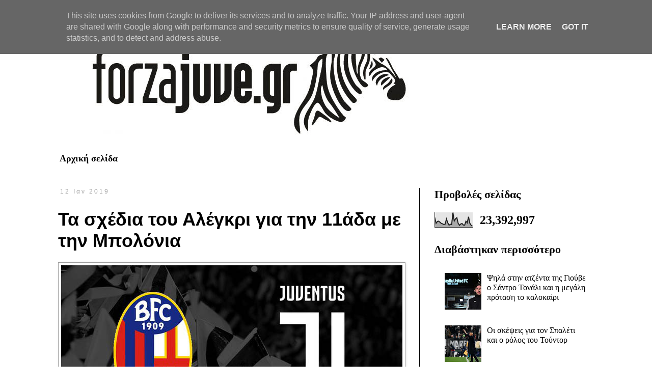

--- FILE ---
content_type: text/html; charset=UTF-8
request_url: http://www.forzajuve.gr/2019/01/juventus-nea_87.html
body_size: 16659
content:
<!DOCTYPE html>
<html class='v2' dir='ltr' lang='el'>
<head>
<link href='https://www.blogger.com/static/v1/widgets/335934321-css_bundle_v2.css' rel='stylesheet' type='text/css'/>
<meta content='width=1100' name='viewport'/>
<meta content='text/html; charset=UTF-8' http-equiv='Content-Type'/>
<meta content='blogger' name='generator'/>
<link href='http://www.forzajuve.gr/favicon.ico' rel='icon' type='image/x-icon'/>
<link href='http://www.forzajuve.gr/2019/01/juventus-nea_87.html' rel='canonical'/>
<link rel="alternate" type="application/atom+xml" title="Forzajuve.gr - Atom" href="http://www.forzajuve.gr/feeds/posts/default" />
<link rel="alternate" type="application/rss+xml" title="Forzajuve.gr - RSS" href="http://www.forzajuve.gr/feeds/posts/default?alt=rss" />
<link rel="service.post" type="application/atom+xml" title="Forzajuve.gr - Atom" href="https://www.blogger.com/feeds/1494789138494259918/posts/default" />

<link rel="alternate" type="application/atom+xml" title="Forzajuve.gr - Atom" href="http://www.forzajuve.gr/feeds/83476480732750184/comments/default" />
<!--Can't find substitution for tag [blog.ieCssRetrofitLinks]-->
<link href='https://blogger.googleusercontent.com/img/b/R29vZ2xl/AVvXsEgGaF8oCFNoiUnXH1EtcN3eHVICXEdgLiE7NfiE_Y3VrZIRvvQVrCGR1T4Lz2GKVVaexfTUGMHhfp0ePNXTBYFyvgBLiTQX1HVIeF4QH8JGiy1O_9L5Nai4TFGz8HRzCWMU_z1mKq-nyV4/s1600/019602974843.jpg' rel='image_src'/>
<meta content='http://www.forzajuve.gr/2019/01/juventus-nea_87.html' property='og:url'/>
<meta content='Τα σχέδια του Αλέγκρι για την 11άδα με την Μπολόνια' property='og:title'/>
<meta content='    Με τον Μόιζε Κιν για πρώτη φορά βασικό, αναμένεται να παραταχθεί απόψε στη Μπολόνια η Γιουβέντους.  ' property='og:description'/>
<meta content='https://blogger.googleusercontent.com/img/b/R29vZ2xl/AVvXsEgGaF8oCFNoiUnXH1EtcN3eHVICXEdgLiE7NfiE_Y3VrZIRvvQVrCGR1T4Lz2GKVVaexfTUGMHhfp0ePNXTBYFyvgBLiTQX1HVIeF4QH8JGiy1O_9L5Nai4TFGz8HRzCWMU_z1mKq-nyV4/w1200-h630-p-k-no-nu/019602974843.jpg' property='og:image'/>
<title>Forzajuve.gr: Τα σχέδια του Αλέγκρι για την 11άδα με την Μπολόνια</title>
<style id='page-skin-1' type='text/css'><!--
/*
-----------------------------------------------
Blogger Template Style
Name:     Simple
Designer: Blogger
URL:      www.blogger.com
----------------------------------------------- */
/* Content
----------------------------------------------- */
body {
font: normal normal 16px Georgia, Utopia, 'Palatino Linotype', Palatino, serif;
color: #000000;
background: #ffffff none repeat scroll top left;
padding: 0 0 0 0;
}
html body .region-inner {
min-width: 0;
max-width: 100%;
width: auto;
}
h2 {
font-size: 22px;
}
a:link {
text-decoration:none;
color: #000000;
}
a:visited {
text-decoration:none;
color: #000000;
}
a:hover {
text-decoration:underline;
color: #F57C00;
}
.body-fauxcolumn-outer .fauxcolumn-inner {
background: transparent none repeat scroll top left;
_background-image: none;
}
.body-fauxcolumn-outer .cap-top {
position: absolute;
z-index: 1;
height: 400px;
width: 100%;
}
.body-fauxcolumn-outer .cap-top .cap-left {
width: 100%;
background: transparent none repeat-x scroll top left;
_background-image: none;
}
.content-outer {
-moz-box-shadow: 0 0 0 rgba(0, 0, 0, .15);
-webkit-box-shadow: 0 0 0 rgba(0, 0, 0, .15);
-goog-ms-box-shadow: 0 0 0 #333333;
box-shadow: 0 0 0 rgba(0, 0, 0, .15);
margin-bottom: 1px;
}
.content-inner {
padding: 10px 40px;
}
.content-inner {
background-color: #ffffff;
}
/* Header
----------------------------------------------- */
.header-outer {
background: transparent none repeat-x scroll 0 -400px;
_background-image: none;
}
.Header h1 {
font: normal normal 60px Georgia, Utopia, 'Palatino Linotype', Palatino, serif;
color: #000000;
text-shadow: 0 0 0 rgba(0, 0, 0, .2);
}
.Header h1 a {
color: #000000;
}
.Header .description {
font-size: 18px;
color: #000000;
}
.header-inner .Header .titlewrapper {
padding: 22px 0;
}
.header-inner .Header .descriptionwrapper {
padding: 0 0;
}
/* Tabs
----------------------------------------------- */
.tabs-inner .section:first-child {
border-top: 0 solid #ffffff;
}
.tabs-inner .section:first-child ul {
margin-top: -1px;
border-top: 1px solid #ffffff;
border-left: 1px solid #ffffff;
border-right: 1px solid #ffffff;
}
.tabs-inner .widget ul {
background: #FFFFFF none repeat-x scroll 0 -800px;
_background-image: none;
border-bottom: 1px solid #ffffff;
margin-top: 0;
margin-left: -30px;
margin-right: -30px;
}
.tabs-inner .widget li a {
display: inline-block;
padding: .6em 1em;
font: normal bold 18px Georgia, Utopia, 'Palatino Linotype', Palatino, serif;
color: #000000;
border-left: 1px solid #ffffff;
border-right: 1px solid #ffffff;
}
.tabs-inner .widget li:first-child a {
border-left: none;
}
.tabs-inner .widget li.selected a, .tabs-inner .widget li a:hover {
color: #ffffff;
background-color: #000000;
text-decoration: none;
}
/* Columns
----------------------------------------------- */
.main-outer {
border-top: 0 solid #000000;
}
.fauxcolumn-left-outer .fauxcolumn-inner {
border-right: 1px solid #000000;
}
.fauxcolumn-right-outer .fauxcolumn-inner {
border-left: 1px solid #000000;
}
/* Headings
----------------------------------------------- */
div.widget > h2,
div.widget h2.title {
margin: 0 0 1em 0;
font: normal bold 22px Georgia, Utopia, 'Palatino Linotype', Palatino, serif;
color: #000000;
}
/* Widgets
----------------------------------------------- */
.widget .zippy {
color: #444444;
text-shadow: 2px 2px 1px rgba(0, 0, 0, .1);
}
.widget .popular-posts ul {
list-style: none;
}
/* Posts
----------------------------------------------- */
h2.date-header {
font: normal normal 12px Arial, Tahoma, Helvetica, FreeSans, sans-serif;
}
.date-header span {
background-color: transparent;
color: #9E9E9E;
padding: 0.4em;
letter-spacing: 3px;
margin: inherit;
}
.main-inner {
padding-top: 35px;
padding-bottom: 65px;
}
.main-inner .column-center-inner {
padding: 0 0;
}
.main-inner .column-center-inner .section {
margin: 0 1em;
}
.post {
margin: 0 0 45px 0;
}
h3.post-title, .comments h4 {
font: normal bold 36px 'Trebuchet MS',Trebuchet,Verdana,sans-serif;
margin: .75em 0 0;
}
.post-body {
font-size: 110%;
line-height: 1.4;
position: relative;
}
.post-body img, .post-body .tr-caption-container, .Profile img, .Image img,
.BlogList .item-thumbnail img {
padding: 2px;
background: #FFFFFF;
border: 1px solid #9E9E9E;
-moz-box-shadow: 1px 1px 5px rgba(0, 0, 0, .1);
-webkit-box-shadow: 1px 1px 5px rgba(0, 0, 0, .1);
box-shadow: 1px 1px 5px rgba(0, 0, 0, .1);
}
.post-body img, .post-body .tr-caption-container {
padding: 5px;
}
.post-body .tr-caption-container {
color: #444444;
}
.post-body .tr-caption-container img {
padding: 0;
background: transparent;
border: none;
-moz-box-shadow: 0 0 0 rgba(0, 0, 0, .1);
-webkit-box-shadow: 0 0 0 rgba(0, 0, 0, .1);
box-shadow: 0 0 0 rgba(0, 0, 0, .1);
}
.post-header {
margin: 0 0 1.5em;
line-height: 1.6;
font-size: 90%;
}
.post-footer {
margin: 20px -2px 0;
padding: 5px 10px;
color: #9E9E9E;
background-color: transparent;
border-bottom: 1px solid #444444;
line-height: 1.6;
font-size: 90%;
}
#comments .comment-author {
padding-top: 1.5em;
border-top: 1px solid #000000;
background-position: 0 1.5em;
}
#comments .comment-author:first-child {
padding-top: 0;
border-top: none;
}
.avatar-image-container {
margin: .2em 0 0;
}
#comments .avatar-image-container img {
border: 1px solid #9E9E9E;
}
/* Comments
----------------------------------------------- */
.comments .comments-content .icon.blog-author {
background-repeat: no-repeat;
background-image: url([data-uri]);
}
.comments .comments-content .loadmore a {
border-top: 1px solid #444444;
border-bottom: 1px solid #444444;
}
.comments .comment-thread.inline-thread {
background-color: transparent;
}
.comments .continue {
border-top: 2px solid #444444;
}
/* Accents
---------------------------------------------- */
.section-columns td.columns-cell {
border-left: 1px solid #000000;
}
.blog-pager {
background: transparent url(https://resources.blogblog.com/blogblog/data/1kt/simple/paging_dot.png) repeat-x scroll top center;
}
.blog-pager-older-link, .home-link,
.blog-pager-newer-link {
background-color: #ffffff;
padding: 5px;
}
.footer-outer {
border-top: 1px dashed #bbbbbb;
}
/* Mobile
----------------------------------------------- */
body.mobile  {
background-size: auto;
}
.mobile .body-fauxcolumn-outer {
background: transparent none repeat scroll top left;
}
.mobile .body-fauxcolumn-outer .cap-top {
background-size: 100% auto;
}
.mobile .content-outer {
-webkit-box-shadow: 0 0 3px rgba(0, 0, 0, .15);
box-shadow: 0 0 3px rgba(0, 0, 0, .15);
}
.mobile .tabs-inner .widget ul {
margin-left: 0;
margin-right: 0;
}
.mobile .post {
margin: 0;
}
.mobile .main-inner .column-center-inner .section {
margin: 0;
}
.mobile .date-header span {
padding: 0.1em 10px;
margin: 0 -10px;
}
.mobile h3.post-title {
margin: 0;
}
.mobile .blog-pager {
background: transparent none no-repeat scroll top center;
}
.mobile .footer-outer {
border-top: none;
}
.mobile .main-inner, .mobile .footer-inner {
background-color: #ffffff;
}
.mobile-index-contents {
color: #000000;
}
.mobile-link-button {
background-color: #000000;
}
.mobile-link-button a:link, .mobile-link-button a:visited {
color: #ffffff;
}
.mobile .tabs-inner .section:first-child {
border-top: none;
}
.mobile .tabs-inner .PageList .widget-content {
background-color: #000000;
color: #ffffff;
border-top: 1px solid #ffffff;
border-bottom: 1px solid #ffffff;
}
.mobile .tabs-inner .PageList .widget-content .pagelist-arrow {
border-left: 1px solid #ffffff;
}

--></style>
<style id='template-skin-1' type='text/css'><!--
body {
min-width: 1165px;
}
.content-outer, .content-fauxcolumn-outer, .region-inner {
min-width: 1165px;
max-width: 1165px;
_width: 1165px;
}
.main-inner .columns {
padding-left: 0px;
padding-right: 360px;
}
.main-inner .fauxcolumn-center-outer {
left: 0px;
right: 360px;
/* IE6 does not respect left and right together */
_width: expression(this.parentNode.offsetWidth -
parseInt("0px") -
parseInt("360px") + 'px');
}
.main-inner .fauxcolumn-left-outer {
width: 0px;
}
.main-inner .fauxcolumn-right-outer {
width: 360px;
}
.main-inner .column-left-outer {
width: 0px;
right: 100%;
margin-left: -0px;
}
.main-inner .column-right-outer {
width: 360px;
margin-right: -360px;
}
#layout {
min-width: 0;
}
#layout .content-outer {
min-width: 0;
width: 800px;
}
#layout .region-inner {
min-width: 0;
width: auto;
}
body#layout div.add_widget {
padding: 8px;
}
body#layout div.add_widget a {
margin-left: 32px;
}
--></style>
<script type='text/javascript'>
        (function(i,s,o,g,r,a,m){i['GoogleAnalyticsObject']=r;i[r]=i[r]||function(){
        (i[r].q=i[r].q||[]).push(arguments)},i[r].l=1*new Date();a=s.createElement(o),
        m=s.getElementsByTagName(o)[0];a.async=1;a.src=g;m.parentNode.insertBefore(a,m)
        })(window,document,'script','https://www.google-analytics.com/analytics.js','ga');
        ga('create', 'UA-55886172-1', 'auto', 'blogger');
        ga('blogger.send', 'pageview');
      </script>
<link href='https://www.blogger.com/dyn-css/authorization.css?targetBlogID=1494789138494259918&amp;zx=fce72433-398a-497e-944c-c6523e38884f' media='none' onload='if(media!=&#39;all&#39;)media=&#39;all&#39;' rel='stylesheet'/><noscript><link href='https://www.blogger.com/dyn-css/authorization.css?targetBlogID=1494789138494259918&amp;zx=fce72433-398a-497e-944c-c6523e38884f' rel='stylesheet'/></noscript>
<meta name='google-adsense-platform-account' content='ca-host-pub-1556223355139109'/>
<meta name='google-adsense-platform-domain' content='blogspot.com'/>

<!-- data-ad-client=ca-pub-1919944950126547 -->

<script type="text/javascript" language="javascript">
  // Supply ads personalization default for EEA readers
  // See https://www.blogger.com/go/adspersonalization
  adsbygoogle = window.adsbygoogle || [];
  if (typeof adsbygoogle.requestNonPersonalizedAds === 'undefined') {
    adsbygoogle.requestNonPersonalizedAds = 1;
  }
</script>


</head>
<body class='loading variant-simplysimple'>
<div class='navbar section' id='navbar' name='Navbar'><div class='widget Navbar' data-version='1' id='Navbar1'><script type="text/javascript">
    function setAttributeOnload(object, attribute, val) {
      if(window.addEventListener) {
        window.addEventListener('load',
          function(){ object[attribute] = val; }, false);
      } else {
        window.attachEvent('onload', function(){ object[attribute] = val; });
      }
    }
  </script>
<div id="navbar-iframe-container"></div>
<script type="text/javascript" src="https://apis.google.com/js/platform.js"></script>
<script type="text/javascript">
      gapi.load("gapi.iframes:gapi.iframes.style.bubble", function() {
        if (gapi.iframes && gapi.iframes.getContext) {
          gapi.iframes.getContext().openChild({
              url: 'https://www.blogger.com/navbar/1494789138494259918?po\x3d83476480732750184\x26origin\x3dhttp://www.forzajuve.gr',
              where: document.getElementById("navbar-iframe-container"),
              id: "navbar-iframe"
          });
        }
      });
    </script><script type="text/javascript">
(function() {
var script = document.createElement('script');
script.type = 'text/javascript';
script.src = '//pagead2.googlesyndication.com/pagead/js/google_top_exp.js';
var head = document.getElementsByTagName('head')[0];
if (head) {
head.appendChild(script);
}})();
</script>
</div></div>
<div class='body-fauxcolumns'>
<div class='fauxcolumn-outer body-fauxcolumn-outer'>
<div class='cap-top'>
<div class='cap-left'></div>
<div class='cap-right'></div>
</div>
<div class='fauxborder-left'>
<div class='fauxborder-right'></div>
<div class='fauxcolumn-inner'>
</div>
</div>
<div class='cap-bottom'>
<div class='cap-left'></div>
<div class='cap-right'></div>
</div>
</div>
</div>
<div class='content'>
<div class='content-fauxcolumns'>
<div class='fauxcolumn-outer content-fauxcolumn-outer'>
<div class='cap-top'>
<div class='cap-left'></div>
<div class='cap-right'></div>
</div>
<div class='fauxborder-left'>
<div class='fauxborder-right'></div>
<div class='fauxcolumn-inner'>
</div>
</div>
<div class='cap-bottom'>
<div class='cap-left'></div>
<div class='cap-right'></div>
</div>
</div>
</div>
<div class='content-outer'>
<div class='content-cap-top cap-top'>
<div class='cap-left'></div>
<div class='cap-right'></div>
</div>
<div class='fauxborder-left content-fauxborder-left'>
<div class='fauxborder-right content-fauxborder-right'></div>
<div class='content-inner'>
<header>
<div class='header-outer'>
<div class='header-cap-top cap-top'>
<div class='cap-left'></div>
<div class='cap-right'></div>
</div>
<div class='fauxborder-left header-fauxborder-left'>
<div class='fauxborder-right header-fauxborder-right'></div>
<div class='region-inner header-inner'>
<div class='header section' id='header' name='Κεφαλίδα'><div class='widget Header' data-version='1' id='Header1'>
<div id='header-inner'>
<a href='http://www.forzajuve.gr/' style='display: block'>
<img alt='Forzajuve.gr' height='250px; ' id='Header1_headerimg' src='https://blogger.googleusercontent.com/img/b/R29vZ2xl/AVvXsEiW_FXKczKHyiWDGmaUvtEPLYibf6VGwTSGHudSYhOZXoRXyldNGhefJDHyrkPSy6PMcsPXnwKfZCAHlDy_M4Q0xoqr-GQiQoOHFahMNlfvvH62RAsNxFuJQXlUYv0PTdbUox4oDSMxY0A/s1000/Header_01.jpg' style='display: block' width='1000px; '/>
</a>
</div>
</div></div>
</div>
</div>
<div class='header-cap-bottom cap-bottom'>
<div class='cap-left'></div>
<div class='cap-right'></div>
</div>
</div>
</header>
<div class='tabs-outer'>
<div class='tabs-cap-top cap-top'>
<div class='cap-left'></div>
<div class='cap-right'></div>
</div>
<div class='fauxborder-left tabs-fauxborder-left'>
<div class='fauxborder-right tabs-fauxborder-right'></div>
<div class='region-inner tabs-inner'>
<div class='tabs section' id='crosscol' name='Σε όλες τις στήλες'><div class='widget PageList' data-version='1' id='PageList1'>
<div class='widget-content'>
<ul>
<li>
<a href='http://www.forzajuve.gr/'>Αρχική σελίδα</a>
</li>
</ul>
<div class='clear'></div>
</div>
</div></div>
<div class='tabs no-items section' id='crosscol-overflow' name='Cross-Column 2'></div>
</div>
</div>
<div class='tabs-cap-bottom cap-bottom'>
<div class='cap-left'></div>
<div class='cap-right'></div>
</div>
</div>
<div class='main-outer'>
<div class='main-cap-top cap-top'>
<div class='cap-left'></div>
<div class='cap-right'></div>
</div>
<div class='fauxborder-left main-fauxborder-left'>
<div class='fauxborder-right main-fauxborder-right'></div>
<div class='region-inner main-inner'>
<div class='columns fauxcolumns'>
<div class='fauxcolumn-outer fauxcolumn-center-outer'>
<div class='cap-top'>
<div class='cap-left'></div>
<div class='cap-right'></div>
</div>
<div class='fauxborder-left'>
<div class='fauxborder-right'></div>
<div class='fauxcolumn-inner'>
</div>
</div>
<div class='cap-bottom'>
<div class='cap-left'></div>
<div class='cap-right'></div>
</div>
</div>
<div class='fauxcolumn-outer fauxcolumn-left-outer'>
<div class='cap-top'>
<div class='cap-left'></div>
<div class='cap-right'></div>
</div>
<div class='fauxborder-left'>
<div class='fauxborder-right'></div>
<div class='fauxcolumn-inner'>
</div>
</div>
<div class='cap-bottom'>
<div class='cap-left'></div>
<div class='cap-right'></div>
</div>
</div>
<div class='fauxcolumn-outer fauxcolumn-right-outer'>
<div class='cap-top'>
<div class='cap-left'></div>
<div class='cap-right'></div>
</div>
<div class='fauxborder-left'>
<div class='fauxborder-right'></div>
<div class='fauxcolumn-inner'>
</div>
</div>
<div class='cap-bottom'>
<div class='cap-left'></div>
<div class='cap-right'></div>
</div>
</div>
<!-- corrects IE6 width calculation -->
<div class='columns-inner'>
<div class='column-center-outer'>
<div class='column-center-inner'>
<div class='main section' id='main' name='Κύριος'><div class='widget Blog' data-version='1' id='Blog1'>
<div class='blog-posts hfeed'>

          <div class="date-outer">
        
<h2 class='date-header'><span>12 Ιαν 2019</span></h2>

          <div class="date-posts">
        
<div class='post-outer'>
<div class='post hentry uncustomized-post-template' itemprop='blogPost' itemscope='itemscope' itemtype='http://schema.org/BlogPosting'>
<meta content='https://blogger.googleusercontent.com/img/b/R29vZ2xl/AVvXsEgGaF8oCFNoiUnXH1EtcN3eHVICXEdgLiE7NfiE_Y3VrZIRvvQVrCGR1T4Lz2GKVVaexfTUGMHhfp0ePNXTBYFyvgBLiTQX1HVIeF4QH8JGiy1O_9L5Nai4TFGz8HRzCWMU_z1mKq-nyV4/s1600/019602974843.jpg' itemprop='image_url'/>
<meta content='1494789138494259918' itemprop='blogId'/>
<meta content='83476480732750184' itemprop='postId'/>
<a name='83476480732750184'></a>
<h3 class='post-title entry-title' itemprop='name'>
Τα σχέδια του Αλέγκρι για την 11άδα με την Μπολόνια
</h3>
<div class='post-header'>
<div class='post-header-line-1'></div>
</div>
<div class='post-body entry-content' id='post-body-83476480732750184' itemprop='description articleBody'>
<div dir="ltr" style="text-align: left;" trbidi="on">
<div dir="ltr" style="text-align: left;" trbidi="on">
<div class="separator" style="clear: both; text-align: center;">
<a href="https://blogger.googleusercontent.com/img/b/R29vZ2xl/AVvXsEgGaF8oCFNoiUnXH1EtcN3eHVICXEdgLiE7NfiE_Y3VrZIRvvQVrCGR1T4Lz2GKVVaexfTUGMHhfp0ePNXTBYFyvgBLiTQX1HVIeF4QH8JGiy1O_9L5Nai4TFGz8HRzCWMU_z1mKq-nyV4/s1600/019602974843.jpg" imageanchor="1" style="clear: left; float: left; margin-bottom: 1em; margin-right: 1em;"><img border="0" data-original-height="400" data-original-width="670" src="https://blogger.googleusercontent.com/img/b/R29vZ2xl/AVvXsEgGaF8oCFNoiUnXH1EtcN3eHVICXEdgLiE7NfiE_Y3VrZIRvvQVrCGR1T4Lz2GKVVaexfTUGMHhfp0ePNXTBYFyvgBLiTQX1HVIeF4QH8JGiy1O_9L5Nai4TFGz8HRzCWMU_z1mKq-nyV4/s1600/019602974843.jpg" /></a></div>
Με τον Μόιζε Κιν για πρώτη φορά βασικό, αναμένεται να παραταχθεί απόψε στη Μπολόνια η Γιουβέντους.<br />
<a name="more"></a><br />
Οι μπιανκονέρι δίνουν το πρώτο ματς για το 2019 και θέλουν να πάρουν την πρόκριση για τους προημιτελικούς του κυπέλλου, με τον Μασιμιλιάνο Αλέγκρι να προϊδεάζει στη χθεσινή συνέντευξη Τύπου για αλλαγές στην 11άδα.<br />
<script async="" src="//pagead2.googlesyndication.com/pagead/js/adsbygoogle.js"></script>
<!-- Text AdSense -->
<br />
<ins class="adsbygoogle" data-ad-client="ca-pub-1919944950126547" data-ad-format="auto" data-ad-slot="6981938117" style="display: block;"></ins><script>
(adsbygoogle = window.adsbygoogle || []).push({});
</script>

<br />
Σύμφωνα με τα τελευταία ρεπορτάζ λοιπόν, στο τέρμα θα είναι ο Σέζνι, στο δεξί άκρο της άμυνας ο Ντε Σίλιο και αριστερά ο Αλεξ Σάντρο, ενώ στόπερ θα είναι οι Ρουγκάνι και Μπονούτσι. Στο χώρο του κέντρου η τριάδα θα αποτελείται από τους Τσαν-Μπεντανκούρ-Ματουιντί και μπροστά θα κινούνται οι Ντιμπάλα, Ρονάλντο και Κιν.</div>
<script async="" src="//pagead2.googlesyndication.com/pagead/js/adsbygoogle.js"></script>
<!-- Text AdSense -->
<br />
<ins class="adsbygoogle" data-ad-client="ca-pub-1919944950126547" data-ad-format="auto" data-ad-slot="6981938117" style="display: block;"></ins><script>
(adsbygoogle = window.adsbygoogle || []).push({});
</script>

<script async="" src="//pagead2.googlesyndication.com/pagead/js/adsbygoogle.js"></script>
<!-- Αντιστοιχισμένου περιεχομένου -->
<br />
<ins class="adsbygoogle" data-ad-client="ca-pub-1919944950126547" data-ad-format="autorelaxed" data-ad-slot="1413082510" style="display: block;"></ins><script>
(adsbygoogle = window.adsbygoogle || []).push({});
</script></div>
<div style='clear: both;'></div>
</div>
<div class='post-footer'>
<div class='post-footer-line post-footer-line-1'>
<span class='post-author vcard'>
</span>
<span class='post-timestamp'>
</span>
<span class='post-comment-link'>
</span>
<span class='post-icons'>
</span>
<div class='post-share-buttons goog-inline-block'>
</div>
</div>
<div class='post-footer-line post-footer-line-2'>
<span class='post-labels'>
Labels:
<a href='http://www.forzajuve.gr/search/label/%CE%93%CE%B9%CE%BF%CF%85%CE%B2%CE%AD%CE%BD%CF%84%CE%BF%CF%85%CF%82' rel='tag'>Γιουβέντους</a>,
<a href='http://www.forzajuve.gr/search/label/%CE%9C%CF%80%CE%BF%CE%BB%CF%8C%CE%BD%CE%B9%CE%B1' rel='tag'>Μπολόνια</a>,
<a href='http://www.forzajuve.gr/search/label/Coppa%20Italia' rel='tag'>Coppa Italia</a>
</span>
</div>
<div class='post-footer-line post-footer-line-3'>
<span class='post-location'>
</span>
</div>
</div>
</div>
<div class='comments' id='comments'>
<a name='comments'></a>
<h4>2 σχόλια:</h4>
<div class='comments-content'>
<script async='async' src='' type='text/javascript'></script>
<script type='text/javascript'>
    (function() {
      var items = null;
      var msgs = null;
      var config = {};

// <![CDATA[
      var cursor = null;
      if (items && items.length > 0) {
        cursor = parseInt(items[items.length - 1].timestamp) + 1;
      }

      var bodyFromEntry = function(entry) {
        var text = (entry &&
                    ((entry.content && entry.content.$t) ||
                     (entry.summary && entry.summary.$t))) ||
            '';
        if (entry && entry.gd$extendedProperty) {
          for (var k in entry.gd$extendedProperty) {
            if (entry.gd$extendedProperty[k].name == 'blogger.contentRemoved') {
              return '<span class="deleted-comment">' + text + '</span>';
            }
          }
        }
        return text;
      }

      var parse = function(data) {
        cursor = null;
        var comments = [];
        if (data && data.feed && data.feed.entry) {
          for (var i = 0, entry; entry = data.feed.entry[i]; i++) {
            var comment = {};
            // comment ID, parsed out of the original id format
            var id = /blog-(\d+).post-(\d+)/.exec(entry.id.$t);
            comment.id = id ? id[2] : null;
            comment.body = bodyFromEntry(entry);
            comment.timestamp = Date.parse(entry.published.$t) + '';
            if (entry.author && entry.author.constructor === Array) {
              var auth = entry.author[0];
              if (auth) {
                comment.author = {
                  name: (auth.name ? auth.name.$t : undefined),
                  profileUrl: (auth.uri ? auth.uri.$t : undefined),
                  avatarUrl: (auth.gd$image ? auth.gd$image.src : undefined)
                };
              }
            }
            if (entry.link) {
              if (entry.link[2]) {
                comment.link = comment.permalink = entry.link[2].href;
              }
              if (entry.link[3]) {
                var pid = /.*comments\/default\/(\d+)\?.*/.exec(entry.link[3].href);
                if (pid && pid[1]) {
                  comment.parentId = pid[1];
                }
              }
            }
            comment.deleteclass = 'item-control blog-admin';
            if (entry.gd$extendedProperty) {
              for (var k in entry.gd$extendedProperty) {
                if (entry.gd$extendedProperty[k].name == 'blogger.itemClass') {
                  comment.deleteclass += ' ' + entry.gd$extendedProperty[k].value;
                } else if (entry.gd$extendedProperty[k].name == 'blogger.displayTime') {
                  comment.displayTime = entry.gd$extendedProperty[k].value;
                }
              }
            }
            comments.push(comment);
          }
        }
        return comments;
      };

      var paginator = function(callback) {
        if (hasMore()) {
          var url = config.feed + '?alt=json&v=2&orderby=published&reverse=false&max-results=50';
          if (cursor) {
            url += '&published-min=' + new Date(cursor).toISOString();
          }
          window.bloggercomments = function(data) {
            var parsed = parse(data);
            cursor = parsed.length < 50 ? null
                : parseInt(parsed[parsed.length - 1].timestamp) + 1
            callback(parsed);
            window.bloggercomments = null;
          }
          url += '&callback=bloggercomments';
          var script = document.createElement('script');
          script.type = 'text/javascript';
          script.src = url;
          document.getElementsByTagName('head')[0].appendChild(script);
        }
      };
      var hasMore = function() {
        return !!cursor;
      };
      var getMeta = function(key, comment) {
        if ('iswriter' == key) {
          var matches = !!comment.author
              && comment.author.name == config.authorName
              && comment.author.profileUrl == config.authorUrl;
          return matches ? 'true' : '';
        } else if ('deletelink' == key) {
          return config.baseUri + '/comment/delete/'
               + config.blogId + '/' + comment.id;
        } else if ('deleteclass' == key) {
          return comment.deleteclass;
        }
        return '';
      };

      var replybox = null;
      var replyUrlParts = null;
      var replyParent = undefined;

      var onReply = function(commentId, domId) {
        if (replybox == null) {
          // lazily cache replybox, and adjust to suit this style:
          replybox = document.getElementById('comment-editor');
          if (replybox != null) {
            replybox.height = '250px';
            replybox.style.display = 'block';
            replyUrlParts = replybox.src.split('#');
          }
        }
        if (replybox && (commentId !== replyParent)) {
          replybox.src = '';
          document.getElementById(domId).insertBefore(replybox, null);
          replybox.src = replyUrlParts[0]
              + (commentId ? '&parentID=' + commentId : '')
              + '#' + replyUrlParts[1];
          replyParent = commentId;
        }
      };

      var hash = (window.location.hash || '#').substring(1);
      var startThread, targetComment;
      if (/^comment-form_/.test(hash)) {
        startThread = hash.substring('comment-form_'.length);
      } else if (/^c[0-9]+$/.test(hash)) {
        targetComment = hash.substring(1);
      }

      // Configure commenting API:
      var configJso = {
        'maxDepth': config.maxThreadDepth
      };
      var provider = {
        'id': config.postId,
        'data': items,
        'loadNext': paginator,
        'hasMore': hasMore,
        'getMeta': getMeta,
        'onReply': onReply,
        'rendered': true,
        'initComment': targetComment,
        'initReplyThread': startThread,
        'config': configJso,
        'messages': msgs
      };

      var render = function() {
        if (window.goog && window.goog.comments) {
          var holder = document.getElementById('comment-holder');
          window.goog.comments.render(holder, provider);
        }
      };

      // render now, or queue to render when library loads:
      if (window.goog && window.goog.comments) {
        render();
      } else {
        window.goog = window.goog || {};
        window.goog.comments = window.goog.comments || {};
        window.goog.comments.loadQueue = window.goog.comments.loadQueue || [];
        window.goog.comments.loadQueue.push(render);
      }
    })();
// ]]>
  </script>
<div id='comment-holder'>
<div class="comment-thread toplevel-thread"><ol id="top-ra"><li class="comment" id="c9001374014073408888"><div class="avatar-image-container"><img src="//www.blogger.com/img/blogger_logo_round_35.png" alt=""/></div><div class="comment-block"><div class="comment-header"><cite class="user"><a href="https://www.blogger.com/profile/01648172693685932848" rel="nofollow">Alex 10 Del Piero</a></cite><span class="icon user "></span><span class="datetime secondary-text"><a rel="nofollow" href="http://www.forzajuve.gr/2019/01/juventus-nea_87.html?showComment=1547302259213#c9001374014073408888">12 Ιανουαρίου 2019 στις 4:10&#8239;μ.μ.</a></span></div><p class="comment-content">Τηλεοπτική κάλυψη;;; Ξερουμε;; Δεν φραφεγ τπτ στη νόβα. Έλεος τους πληρώνουμε χρυσά και εκτος οτι δεν έχει pre game και βλεπουεμενα δύο δευτερόλεπτα πριν τη σεντρα, δεν θα δειξουν και το κύπελλο που περυσι το είχε; Έλεος με το κ...καναλο. FORZA JUVE!!!!</p><span class="comment-actions secondary-text"><a class="comment-reply" target="_self" data-comment-id="9001374014073408888">Απάντηση</a><span class="item-control blog-admin blog-admin pid-922303206"><a target="_self" href="https://www.blogger.com/comment/delete/1494789138494259918/9001374014073408888">Διαγραφή</a></span></span></div><div class="comment-replies"><div id="c9001374014073408888-rt" class="comment-thread inline-thread hidden"><span class="thread-toggle thread-expanded"><span class="thread-arrow"></span><span class="thread-count"><a target="_self">Απαντήσεις</a></span></span><ol id="c9001374014073408888-ra" class="thread-chrome thread-expanded"><div></div><div id="c9001374014073408888-continue" class="continue"><a class="comment-reply" target="_self" data-comment-id="9001374014073408888">Απάντηση</a></div></ol></div></div><div class="comment-replybox-single" id="c9001374014073408888-ce"></div></li><li class="comment" id="c9141662900539801774"><div class="avatar-image-container"><img src="//resources.blogblog.com/img/blank.gif" alt=""/></div><div class="comment-block"><div class="comment-header"><cite class="user">Ανώνυμος</cite><span class="icon user "></span><span class="datetime secondary-text"><a rel="nofollow" href="http://www.forzajuve.gr/2019/01/juventus-nea_87.html?showComment=1547303578707#c9141662900539801774">12 Ιανουαρίου 2019 στις 4:32&#8239;μ.μ.</a></span></div><p class="comment-content">Στη Μπολόνια κατα συμπτωση o Kean εβαλε και το μοναδικο του γκολ, μια βδομαδα πριν το Καρντιθ, ΤΗΝ ΤΕΛΕΥΤΑΙΑ ΑΓΩΝΙΣΤΙΚΗ ΕΚΕΙΝΗς ΤΗς ΧΡΟΝΙΑς.. Το εβαλε ΑΝ ΘΥΜΑΣΤΕ στις καθυστερησεις και κερδισαμε 2-1. Chris il Capo</p><span class="comment-actions secondary-text"><a class="comment-reply" target="_self" data-comment-id="9141662900539801774">Απάντηση</a><span class="item-control blog-admin blog-admin pid-979399509"><a target="_self" href="https://www.blogger.com/comment/delete/1494789138494259918/9141662900539801774">Διαγραφή</a></span></span></div><div class="comment-replies"><div id="c9141662900539801774-rt" class="comment-thread inline-thread hidden"><span class="thread-toggle thread-expanded"><span class="thread-arrow"></span><span class="thread-count"><a target="_self">Απαντήσεις</a></span></span><ol id="c9141662900539801774-ra" class="thread-chrome thread-expanded"><div></div><div id="c9141662900539801774-continue" class="continue"><a class="comment-reply" target="_self" data-comment-id="9141662900539801774">Απάντηση</a></div></ol></div></div><div class="comment-replybox-single" id="c9141662900539801774-ce"></div></li></ol><div id="top-continue" class="continue"><a class="comment-reply" target="_self">Προσθήκη σχολίου</a></div><div class="comment-replybox-thread" id="top-ce"></div><div class="loadmore hidden" data-post-id="83476480732750184"><a target="_self">Φόρτωση περισσότερων...</a></div></div>
</div>
</div>
<p class='comment-footer'>
<div class='comment-form'>
<a name='comment-form'></a>
<p>
</p>
<a href='https://www.blogger.com/comment/frame/1494789138494259918?po=83476480732750184&hl=el&saa=85391&origin=http://www.forzajuve.gr' id='comment-editor-src'></a>
<iframe allowtransparency='true' class='blogger-iframe-colorize blogger-comment-from-post' frameborder='0' height='410px' id='comment-editor' name='comment-editor' src='' width='100%'></iframe>
<script src='https://www.blogger.com/static/v1/jsbin/2830521187-comment_from_post_iframe.js' type='text/javascript'></script>
<script type='text/javascript'>
      BLOG_CMT_createIframe('https://www.blogger.com/rpc_relay.html');
    </script>
</div>
</p>
<div id='backlinks-container'>
<div id='Blog1_backlinks-container'>
</div>
</div>
</div>
</div>

        </div></div>
      
</div>
<div class='blog-pager' id='blog-pager'>
<span id='blog-pager-newer-link'>
<a class='blog-pager-newer-link' href='http://www.forzajuve.gr/2019/01/juventus-nea_60.html' id='Blog1_blog-pager-newer-link' title='Νεότερη ανάρτηση'>Νεότερη ανάρτηση</a>
</span>
<span id='blog-pager-older-link'>
<a class='blog-pager-older-link' href='http://www.forzajuve.gr/2019/01/juventus-nea_0.html' id='Blog1_blog-pager-older-link' title='Παλαιότερη Ανάρτηση'>Παλαιότερη Ανάρτηση</a>
</span>
<a class='home-link' href='http://www.forzajuve.gr/'>Αρχική σελίδα</a>
</div>
<div class='clear'></div>
<div class='post-feeds'>
<div class='feed-links'>
Εγγραφή σε:
<a class='feed-link' href='http://www.forzajuve.gr/feeds/83476480732750184/comments/default' target='_blank' type='application/atom+xml'>Σχόλια ανάρτησης (Atom)</a>
</div>
</div>
</div></div>
</div>
</div>
<div class='column-left-outer'>
<div class='column-left-inner'>
<aside>
</aside>
</div>
</div>
<div class='column-right-outer'>
<div class='column-right-inner'>
<aside>
<div class='sidebar section' id='sidebar-right-1'><div class='widget Stats' data-version='1' id='Stats1'>
<h2>Προβολές σελίδας</h2>
<div class='widget-content'>
<div id='Stats1_content' style='display: none;'>
<script src='https://www.gstatic.com/charts/loader.js' type='text/javascript'></script>
<span id='Stats1_sparklinespan' style='display:inline-block; width:75px; height:30px'></span>
<span class='counter-wrapper text-counter-wrapper' id='Stats1_totalCount'>
</span>
<div class='clear'></div>
</div>
</div>
</div><div class='widget PopularPosts' data-version='1' id='PopularPosts2'>
<h2>Διαβάστηκαν περισσότερο</h2>
<div class='widget-content popular-posts'>
<ul>
<li>
<div class='item-thumbnail-only'>
<div class='item-thumbnail'>
<a href='http://www.forzajuve.gr/2026/01/blog-post.html' target='_blank'>
<img alt='' border='0' src='https://blogger.googleusercontent.com/img/b/R29vZ2xl/AVvXsEieWrFWhlcUgejU6EjYhvO-m66aHuUfmF_rxQFOkxeA9wk_EtUySLrqO_pQ_Db8eIwTt04k9_aByn6RUxKoSCOkqydKeSARyIp36P7I_T1rgV3wG26Goi8AmdODJTLsdhXffpjyRfXq4ZR6ULwrqPSoaDJz3kiIOZJy7r0M9fpqVVlryUMFJux9g2aNWPM/w72-h72-p-k-no-nu/01012025.jpg'/>
</a>
</div>
<div class='item-title'><a href='http://www.forzajuve.gr/2026/01/blog-post.html'>Ψηλά στην ατζέντα της Γιούβε ο Σάντρο Τονάλι και η μεγάλη πρόταση το καλοκαίρι</a></div>
</div>
<div style='clear: both;'></div>
</li>
<li>
<div class='item-thumbnail-only'>
<div class='item-thumbnail'>
<a href='http://www.forzajuve.gr/2026/01/blog-post_10.html' target='_blank'>
<img alt='' border='0' src='https://blogger.googleusercontent.com/img/b/R29vZ2xl/AVvXsEgcXIX9mqxvDHinxo7uEkw4_whZK82pWomkvcclhC0JZ3iIZ4f9LQZQ_0Nb5zo0nVeoFzx-pOriJp31ojaDNnxZ6a1j5kQsKH70H3NDEJpJ1DrJSMRtBBOGB_rKr9RC-SyI3t_h9jn8PcBb6yQam-fdyt6jv7L5BCe587qsfKdfsRCWp2AAT6ILZz9b5rg/w72-h72-p-k-no-nu/10012026.jpg'/>
</a>
</div>
<div class='item-title'><a href='http://www.forzajuve.gr/2026/01/blog-post_10.html'>Οι σκέψεις για τον Σπαλέτι και ο ρόλος του Τούντορ</a></div>
</div>
<div style='clear: both;'></div>
</li>
<li>
<div class='item-thumbnail-only'>
<div class='item-thumbnail'>
<a href='http://www.forzajuve.gr/2026/01/blog-post_4.html' target='_blank'>
<img alt='' border='0' src='https://blogger.googleusercontent.com/img/b/R29vZ2xl/AVvXsEi6vqH-k3-7sQtsdsGC2cTq0apkRxsIsB9eXoMmptimKY6tSYvUyC2RrGT4bdOKyX3nndlWRre6XjruNXqgNpyUp9EwZkQLW6W6Mq1-_kFp7GtuztROriYKTTDWKR39j_4XqbIyvt6M0Ol2TWI9i3MeJ814oAybL-UYS1qRdYrQNJSxSiJlCrLyezY5Oi4/w72-h72-p-k-no-nu/04012026.png'/>
</a>
</div>
<div class='item-title'><a href='http://www.forzajuve.gr/2026/01/blog-post_4.html'>Ποιος είναι ο Μάρκο Οτολίνι και γιατί επέστρεψε στη Γιούβε - Οι σημαντικότερες πωλήσεις του</a></div>
</div>
<div style='clear: both;'></div>
</li>
<li>
<div class='item-thumbnail-only'>
<div class='item-thumbnail'>
<a href='http://www.forzajuve.gr/2026/01/2028.html' target='_blank'>
<img alt='' border='0' src='https://blogger.googleusercontent.com/img/b/R29vZ2xl/AVvXsEh9Ye4040t9_8zEDxh1qSQ-DZOAR4n0VhmWoo65Z9LRwClwcdEnkRRUqh0hgT8V6lVUbEBLBzok3ef4i7s5bq6IfX-BkcQdXfH-VMGiwZsJFRu3N2zR0wyWsMTx4b1kUW-GihBHlxCLVDRetycsr7KMfhConAOqjJifaiM6XQvSMKJLLHV1ewm-bTObKu4/w72-h72-p-k-no-nu/030102026.jpg'/>
</a>
</div>
<div class='item-title'><a href='http://www.forzajuve.gr/2026/01/2028.html'>Η Γιουβέντους προετοιμάζει την επόμενη μέρα: Το πλάνο &#171;Σπαλέτι 2028&#187;</a></div>
</div>
<div style='clear: both;'></div>
</li>
<li>
<div class='item-thumbnail-only'>
<div class='item-thumbnail'>
<a href='http://www.forzajuve.gr/2025/12/blog-post.html' target='_blank'>
<img alt='' border='0' src='https://blogger.googleusercontent.com/img/b/R29vZ2xl/AVvXsEgRPrwXjxhOXZGB5BEJ-6FzJopYqsYtEo6fxWfuSdpjtY9NQry3d4Nbgx9dkgOfNTXxUFYA45V2YgEruFguaGN0pwOYDhWu05xvTcCcSAgSj6V9iWfi8zrAOP9r258SNYFP9SYaAHZBKIuam2WhVQOwBsX9rLyGeRzhZHyKW3V1V8z5mPgwE3_BfoWdVG8/w72-h72-p-k-no-nu/21122025.png'/>
</a>
</div>
<div class='item-title'><a href='http://www.forzajuve.gr/2025/12/blog-post.html'>Η περίπτωση του Μανδά, οι εξελίξεις με τον Περίν και το ενδιαφέρον της Γιούβε</a></div>
</div>
<div style='clear: both;'></div>
</li>
</ul>
<div class='clear'></div>
</div>
</div><div class='widget BlogList' data-version='1' id='BlogList1'>
<h2 class='title'>Διαβάστε</h2>
<div class='widget-content'>
<div class='blog-list-container' id='BlogList1_container'>
<ul id='BlogList1_blogs'>
<li style='display: block;'>
<div class='blog-icon'>
</div>
<div class='blog-content'>
<div class='blog-title'>
<a href='https://italians.gr/' target='_blank'>
italians.gr</a>
</div>
<div class='item-content'>
<span class='item-title'>
<a href='https://italians.gr/seriea/37642/ypografei-stin-peskara-o-insinie-poios-den-ton-ithele-sti-napoli/' target='_blank'>
Υπογράφει στην Πεσκάρα ο Ινσίνιε &#8211; Ποιος δεν τον ήθελε στη Νάπολι
</a>
</span>
<div class='item-time'>
Πριν από 1 ημέρα
</div>
</div>
</div>
<div style='clear: both;'></div>
</li>
</ul>
<div class='clear'></div>
</div>
</div>
</div><div class='widget AdSense' data-version='1' id='AdSense3'>
<div class='widget-content'>
<script async src="https://pagead2.googlesyndication.com/pagead/js/adsbygoogle.js"></script>
<!-- famigliabianconera_sidebar-right-1_AdSense3_1x1_as -->
<ins class="adsbygoogle"
     style="display:block"
     data-ad-client="ca-pub-1919944950126547"
     data-ad-host="ca-host-pub-1556223355139109"
     data-ad-slot="2537484141"
     data-ad-format="auto"
     data-full-width-responsive="true"></ins>
<script>
(adsbygoogle = window.adsbygoogle || []).push({});
</script>
<div class='clear'></div>
</div>
</div></div>
<table border='0' cellpadding='0' cellspacing='0' class='section-columns columns-2'>
<tbody>
<tr>
<td class='first columns-cell'>
<div class='sidebar no-items section' id='sidebar-right-2-1'></div>
</td>
<td class='columns-cell'>
<div class='sidebar no-items section' id='sidebar-right-2-2'></div>
</td>
</tr>
</tbody>
</table>
<div class='sidebar section' id='sidebar-right-3'><div class='widget FeaturedPost' data-version='1' id='FeaturedPost1'>
<div class='post-summary'>
<h3><a href='http://www.forzajuve.gr/2020/05/juventus-nea_70.html'>&#171;Είναι η στιγμή που δακρύζεις χωρίς να το καταλάβεις. Ο ποδοσφαιριστής που ήταν πάντα εκεί, δε θα είναι πλέον&#8230;&#187;</a></h3>
<img class='image' src='https://blogger.googleusercontent.com/img/b/R29vZ2xl/AVvXsEhronfnTc2VCmePKHBTnsKnm2OaZSkKSp1G66Nk50jXZia06YQOPp_colQ4plJwTyOpcGfpjW86hj-MPuKPCtQ9gRmBXltz8KVIhSsazIqhVWrX6XXrP4SrVYCZvPFXv0NW733489fmIo8/s1600/0196029751320.jpg'/>
</div>
<style type='text/css'>
    .image {
      width: 100%;
    }
  </style>
<div class='clear'></div>
</div><div class='widget AdSense' data-version='1' id='AdSense1'>
<div class='widget-content'>
<script async src="https://pagead2.googlesyndication.com/pagead/js/adsbygoogle.js"></script>
<!-- famigliabianconera_ads_AdSense1_1x1_as -->
<ins class="adsbygoogle"
     style="display:block"
     data-ad-client="ca-pub-1919944950126547"
     data-ad-host="ca-host-pub-1556223355139109"
     data-ad-slot="8221165094"
     data-ad-format="auto"
     data-full-width-responsive="true"></ins>
<script>
(adsbygoogle = window.adsbygoogle || []).push({});
</script>
<div class='clear'></div>
</div>
</div><div class='widget HTML' data-version='1' id='HTML2'>
<div class='widget-content'>
<div id="fb-root"></div>
<script>(function(d, s, id) {
  var js, fjs = d.getElementsByTagName(s)[0];
  if (d.getElementById(id)) return;
  js = d.createElement(s); js.id = id;
  js.src = "//connect.facebook.net/el_GR/sdk.js#xfbml=1&version=v2.5";
  fjs.parentNode.insertBefore(js, fjs);
}(document, 'script', 'facebook-jssdk'));</script>

<div class="fb-page" data-href="https://www.facebook.com/Famiglia-Bianconera-Grecia-1507799059458216/" data-small-header="false" data-adapt-container-width="true" data-hide-cover="false" data-show-facepile="true" data-show-posts="false"></div>
</div>
<div class='clear'></div>
</div><div class='widget HTML' data-version='1' id='HTML4'>
<div class='widget-content'>
<script>
  (function(i,s,o,g,r,a,m){i['GoogleAnalyticsObject']=r;i[r]=i[r]||function(){
  (i[r].q=i[r].q||[]).push(arguments)},i[r].l=1*new Date();a=s.createElement(o),
  m=s.getElementsByTagName(o)[0];a.async=1;a.src=g;m.parentNode.insertBefore(a,m)
  })(window,document,'script','//www.google-analytics.com/analytics.js','ga');

  ga('create', 'UA-55886172-1', 'auto');
  ga('send', 'pageview');

</script>
</div>
<div class='clear'></div>
</div><div class='widget HTML' data-version='1' id='HTML1'>
<div class='widget-content'>
<script data-ad-client="ca-pub-1919944950126547" async="async" src="https://pagead2.googlesyndication.com/pagead/js/adsbygoogle.js" ></script>
</div>
<div class='clear'></div>
</div><div class='widget HTML' data-version='1' id='HTML5'>
<div class='widget-content'>
<script data-cfasync="false" type="text/javascript" id="clever-core">
                                    (function (document, window) {
                                        var a, c = document.createElement("script");

                                        c.id = "CleverCoreLoader54562";
                                        c.src = "//scripts.cleverwebserver.com/32df38d18d0df97f394f4b2b5fdca17d.js";

                                        c.async = !0;
                                        c.type = "text/javascript";
                                        c.setAttribute("data-target", window.name);
                                        c.setAttribute("data-callback", "put-your-callback-macro-here");

                                        try {
                                            a = parent.document.getElementsByTagName("script")[0] || document.getElementsByTagName("script")[0];
                                        } catch (e) {
                                            a = !1;
                                        }

                                        a || (a = document.getElementsByTagName("head")[0] || document.getElementsByTagName("body")[0]);
                                        a.parentNode.insertBefore(c, a);
                                    })(document, window);
                                </script>
</div>
<div class='clear'></div>
</div></div>
</aside>
</div>
</div>
</div>
<div style='clear: both'></div>
<!-- columns -->
</div>
<!-- main -->
</div>
</div>
<div class='main-cap-bottom cap-bottom'>
<div class='cap-left'></div>
<div class='cap-right'></div>
</div>
</div>
<footer>
<div class='footer-outer'>
<div class='footer-cap-top cap-top'>
<div class='cap-left'></div>
<div class='cap-right'></div>
</div>
<div class='fauxborder-left footer-fauxborder-left'>
<div class='fauxborder-right footer-fauxborder-right'></div>
<div class='region-inner footer-inner'>
<div class='foot no-items section' id='footer-1'></div>
<table border='0' cellpadding='0' cellspacing='0' class='section-columns columns-3'>
<tbody>
<tr>
<td class='first columns-cell'>
<div class='foot no-items section' id='footer-2-1'></div>
</td>
<td class='columns-cell'>
<div class='foot no-items section' id='footer-2-2'></div>
</td>
<td class='columns-cell'>
<div class='foot no-items section' id='footer-2-3'></div>
</td>
</tr>
</tbody>
</table>
<!-- outside of the include in order to lock Attribution widget -->
<div class='foot section' id='footer-3' name='Υποσέλιδο'><div class='widget Attribution' data-version='1' id='Attribution1'>
<div class='widget-content' style='text-align: center;'>
Forzajuve.gr 2014  -2025. Θέμα Απλό. Από το <a href='https://www.blogger.com' target='_blank'>Blogger</a>.
</div>
<div class='clear'></div>
</div></div>
</div>
</div>
<div class='footer-cap-bottom cap-bottom'>
<div class='cap-left'></div>
<div class='cap-right'></div>
</div>
</div>
</footer>
<!-- content -->
</div>
</div>
<div class='content-cap-bottom cap-bottom'>
<div class='cap-left'></div>
<div class='cap-right'></div>
</div>
</div>
</div>
<script type='text/javascript'>
    window.setTimeout(function() {
        document.body.className = document.body.className.replace('loading', '');
      }, 10);
  </script>
<!--It is your responsibility to notify your visitors about cookies used and data collected on your blog. Blogger makes a standard notification available for you to use on your blog, and you can customize it or replace with your own notice. See http://www.blogger.com/go/cookiechoices for more details.-->
<script defer='' src='/js/cookienotice.js'></script>
<script>
    document.addEventListener('DOMContentLoaded', function(event) {
      window.cookieChoices && cookieChoices.showCookieConsentBar && cookieChoices.showCookieConsentBar(
          (window.cookieOptions && cookieOptions.msg) || 'This site uses cookies from Google to deliver its services and to analyze traffic. Your IP address and user-agent are shared with Google along with performance and security metrics to ensure quality of service, generate usage statistics, and to detect and address abuse.',
          (window.cookieOptions && cookieOptions.close) || 'Got it',
          (window.cookieOptions && cookieOptions.learn) || 'Learn More',
          (window.cookieOptions && cookieOptions.link) || 'https://www.blogger.com/go/blogspot-cookies');
    });
  </script>

<script type="text/javascript" src="https://www.blogger.com/static/v1/widgets/2028843038-widgets.js"></script>
<script type='text/javascript'>
window['__wavt'] = 'AOuZoY5QgcTIS2A6ITI7l_mDEnCkSL7N-w:1769776848252';_WidgetManager._Init('//www.blogger.com/rearrange?blogID\x3d1494789138494259918','//www.forzajuve.gr/2019/01/juventus-nea_87.html','1494789138494259918');
_WidgetManager._SetDataContext([{'name': 'blog', 'data': {'blogId': '1494789138494259918', 'title': 'Forzajuve.gr', 'url': 'http://www.forzajuve.gr/2019/01/juventus-nea_87.html', 'canonicalUrl': 'http://www.forzajuve.gr/2019/01/juventus-nea_87.html', 'homepageUrl': 'http://www.forzajuve.gr/', 'searchUrl': 'http://www.forzajuve.gr/search', 'canonicalHomepageUrl': 'http://www.forzajuve.gr/', 'blogspotFaviconUrl': 'http://www.forzajuve.gr/favicon.ico', 'bloggerUrl': 'https://www.blogger.com', 'hasCustomDomain': true, 'httpsEnabled': false, 'enabledCommentProfileImages': true, 'gPlusViewType': 'FILTERED_POSTMOD', 'adultContent': false, 'analyticsAccountNumber': 'UA-55886172-1', 'encoding': 'UTF-8', 'locale': 'el', 'localeUnderscoreDelimited': 'el', 'languageDirection': 'ltr', 'isPrivate': false, 'isMobile': false, 'isMobileRequest': false, 'mobileClass': '', 'isPrivateBlog': false, 'isDynamicViewsAvailable': true, 'feedLinks': '\x3clink rel\x3d\x22alternate\x22 type\x3d\x22application/atom+xml\x22 title\x3d\x22Forzajuve.gr - Atom\x22 href\x3d\x22http://www.forzajuve.gr/feeds/posts/default\x22 /\x3e\n\x3clink rel\x3d\x22alternate\x22 type\x3d\x22application/rss+xml\x22 title\x3d\x22Forzajuve.gr - RSS\x22 href\x3d\x22http://www.forzajuve.gr/feeds/posts/default?alt\x3drss\x22 /\x3e\n\x3clink rel\x3d\x22service.post\x22 type\x3d\x22application/atom+xml\x22 title\x3d\x22Forzajuve.gr - Atom\x22 href\x3d\x22https://www.blogger.com/feeds/1494789138494259918/posts/default\x22 /\x3e\n\n\x3clink rel\x3d\x22alternate\x22 type\x3d\x22application/atom+xml\x22 title\x3d\x22Forzajuve.gr - Atom\x22 href\x3d\x22http://www.forzajuve.gr/feeds/83476480732750184/comments/default\x22 /\x3e\n', 'meTag': '', 'adsenseClientId': 'ca-pub-1919944950126547', 'adsenseHostId': 'ca-host-pub-1556223355139109', 'adsenseHasAds': true, 'adsenseAutoAds': false, 'boqCommentIframeForm': true, 'loginRedirectParam': '', 'isGoogleEverywhereLinkTooltipEnabled': true, 'view': '', 'dynamicViewsCommentsSrc': '//www.blogblog.com/dynamicviews/4224c15c4e7c9321/js/comments.js', 'dynamicViewsScriptSrc': '//www.blogblog.com/dynamicviews/488fc340cdb1c4a9', 'plusOneApiSrc': 'https://apis.google.com/js/platform.js', 'disableGComments': true, 'interstitialAccepted': false, 'sharing': {'platforms': [{'name': '\u039b\u03ae\u03c8\u03b7 \u03c3\u03c5\u03bd\u03b4\u03ad\u03c3\u03bc\u03bf\u03c5', 'key': 'link', 'shareMessage': '\u039b\u03ae\u03c8\u03b7 \u03c3\u03c5\u03bd\u03b4\u03ad\u03c3\u03bc\u03bf\u03c5', 'target': ''}, {'name': 'Facebook', 'key': 'facebook', 'shareMessage': '\u039a\u03bf\u03b9\u03bd\u03bf\u03c0\u03bf\u03af\u03b7\u03c3\u03b7 \u03c3\u03c4\u03bf Facebook', 'target': 'facebook'}, {'name': 'BlogThis!', 'key': 'blogThis', 'shareMessage': 'BlogThis!', 'target': 'blog'}, {'name': 'X', 'key': 'twitter', 'shareMessage': '\u039a\u03bf\u03b9\u03bd\u03bf\u03c0\u03bf\u03af\u03b7\u03c3\u03b7 \u03c3\u03c4\u03bf X', 'target': 'twitter'}, {'name': 'Pinterest', 'key': 'pinterest', 'shareMessage': '\u039a\u03bf\u03b9\u03bd\u03bf\u03c0\u03bf\u03af\u03b7\u03c3\u03b7 \u03c3\u03c4\u03bf Pinterest', 'target': 'pinterest'}, {'name': '\u0397\u03bb\u03b5\u03ba\u03c4\u03c1\u03bf\u03bd\u03b9\u03ba\u03cc \u03c4\u03b1\u03c7\u03c5\u03b4\u03c1\u03bf\u03bc\u03b5\u03af\u03bf', 'key': 'email', 'shareMessage': '\u0397\u03bb\u03b5\u03ba\u03c4\u03c1\u03bf\u03bd\u03b9\u03ba\u03cc \u03c4\u03b1\u03c7\u03c5\u03b4\u03c1\u03bf\u03bc\u03b5\u03af\u03bf', 'target': 'email'}], 'disableGooglePlus': true, 'googlePlusShareButtonWidth': 0, 'googlePlusBootstrap': '\x3cscript type\x3d\x22text/javascript\x22\x3ewindow.___gcfg \x3d {\x27lang\x27: \x27el\x27};\x3c/script\x3e'}, 'hasCustomJumpLinkMessage': true, 'jumpLinkMessage': '\u03a0\u03b5\u03c1\u03b9\u03c3\u03c3\u03cc\u03c4\u03b5\u03c1\u03b1 \xbb', 'pageType': 'item', 'postId': '83476480732750184', 'postImageThumbnailUrl': 'https://blogger.googleusercontent.com/img/b/R29vZ2xl/AVvXsEgGaF8oCFNoiUnXH1EtcN3eHVICXEdgLiE7NfiE_Y3VrZIRvvQVrCGR1T4Lz2GKVVaexfTUGMHhfp0ePNXTBYFyvgBLiTQX1HVIeF4QH8JGiy1O_9L5Nai4TFGz8HRzCWMU_z1mKq-nyV4/s72-c/019602974843.jpg', 'postImageUrl': 'https://blogger.googleusercontent.com/img/b/R29vZ2xl/AVvXsEgGaF8oCFNoiUnXH1EtcN3eHVICXEdgLiE7NfiE_Y3VrZIRvvQVrCGR1T4Lz2GKVVaexfTUGMHhfp0ePNXTBYFyvgBLiTQX1HVIeF4QH8JGiy1O_9L5Nai4TFGz8HRzCWMU_z1mKq-nyV4/s1600/019602974843.jpg', 'pageName': '\u03a4\u03b1 \u03c3\u03c7\u03ad\u03b4\u03b9\u03b1 \u03c4\u03bf\u03c5 \u0391\u03bb\u03ad\u03b3\u03ba\u03c1\u03b9 \u03b3\u03b9\u03b1 \u03c4\u03b7\u03bd 11\u03ac\u03b4\u03b1 \u03bc\u03b5 \u03c4\u03b7\u03bd \u039c\u03c0\u03bf\u03bb\u03cc\u03bd\u03b9\u03b1', 'pageTitle': 'Forzajuve.gr: \u03a4\u03b1 \u03c3\u03c7\u03ad\u03b4\u03b9\u03b1 \u03c4\u03bf\u03c5 \u0391\u03bb\u03ad\u03b3\u03ba\u03c1\u03b9 \u03b3\u03b9\u03b1 \u03c4\u03b7\u03bd 11\u03ac\u03b4\u03b1 \u03bc\u03b5 \u03c4\u03b7\u03bd \u039c\u03c0\u03bf\u03bb\u03cc\u03bd\u03b9\u03b1'}}, {'name': 'features', 'data': {}}, {'name': 'messages', 'data': {'edit': '\u0395\u03c0\u03b5\u03be\u03b5\u03c1\u03b3\u03b1\u03c3\u03af\u03b1', 'linkCopiedToClipboard': '\u039f \u03c3\u03cd\u03bd\u03b4\u03b5\u03c3\u03bc\u03bf\u03c2 \u03b1\u03bd\u03c4\u03b9\u03b3\u03c1\u03ac\u03c6\u03b7\u03ba\u03b5 \u03c3\u03c4\u03bf \u03c0\u03c1\u03cc\u03c7\u03b5\u03b9\u03c1\u03bf!', 'ok': '\u039f\u039a', 'postLink': '\u03a3\u03cd\u03bd\u03b4\u03b5\u03c3\u03bc\u03bf\u03c2 \u03b1\u03bd\u03ac\u03c1\u03c4\u03b7\u03c3\u03b7\u03c2'}}, {'name': 'template', 'data': {'name': 'Simple', 'localizedName': '\u0391\u03c0\u03bb\u03cc', 'isResponsive': false, 'isAlternateRendering': false, 'isCustom': false, 'variant': 'simplysimple', 'variantId': 'simplysimple'}}, {'name': 'view', 'data': {'classic': {'name': 'classic', 'url': '?view\x3dclassic'}, 'flipcard': {'name': 'flipcard', 'url': '?view\x3dflipcard'}, 'magazine': {'name': 'magazine', 'url': '?view\x3dmagazine'}, 'mosaic': {'name': 'mosaic', 'url': '?view\x3dmosaic'}, 'sidebar': {'name': 'sidebar', 'url': '?view\x3dsidebar'}, 'snapshot': {'name': 'snapshot', 'url': '?view\x3dsnapshot'}, 'timeslide': {'name': 'timeslide', 'url': '?view\x3dtimeslide'}, 'isMobile': false, 'title': '\u03a4\u03b1 \u03c3\u03c7\u03ad\u03b4\u03b9\u03b1 \u03c4\u03bf\u03c5 \u0391\u03bb\u03ad\u03b3\u03ba\u03c1\u03b9 \u03b3\u03b9\u03b1 \u03c4\u03b7\u03bd 11\u03ac\u03b4\u03b1 \u03bc\u03b5 \u03c4\u03b7\u03bd \u039c\u03c0\u03bf\u03bb\u03cc\u03bd\u03b9\u03b1', 'description': '    \u039c\u03b5 \u03c4\u03bf\u03bd \u039c\u03cc\u03b9\u03b6\u03b5 \u039a\u03b9\u03bd \u03b3\u03b9\u03b1 \u03c0\u03c1\u03ce\u03c4\u03b7 \u03c6\u03bf\u03c1\u03ac \u03b2\u03b1\u03c3\u03b9\u03ba\u03cc, \u03b1\u03bd\u03b1\u03bc\u03ad\u03bd\u03b5\u03c4\u03b1\u03b9 \u03bd\u03b1 \u03c0\u03b1\u03c1\u03b1\u03c4\u03b1\u03c7\u03b8\u03b5\u03af \u03b1\u03c0\u03cc\u03c8\u03b5 \u03c3\u03c4\u03b7 \u039c\u03c0\u03bf\u03bb\u03cc\u03bd\u03b9\u03b1 \u03b7 \u0393\u03b9\u03bf\u03c5\u03b2\u03ad\u03bd\u03c4\u03bf\u03c5\u03c2.  ', 'featuredImage': 'https://blogger.googleusercontent.com/img/b/R29vZ2xl/AVvXsEgGaF8oCFNoiUnXH1EtcN3eHVICXEdgLiE7NfiE_Y3VrZIRvvQVrCGR1T4Lz2GKVVaexfTUGMHhfp0ePNXTBYFyvgBLiTQX1HVIeF4QH8JGiy1O_9L5Nai4TFGz8HRzCWMU_z1mKq-nyV4/s1600/019602974843.jpg', 'url': 'http://www.forzajuve.gr/2019/01/juventus-nea_87.html', 'type': 'item', 'isSingleItem': true, 'isMultipleItems': false, 'isError': false, 'isPage': false, 'isPost': true, 'isHomepage': false, 'isArchive': false, 'isLabelSearch': false, 'postId': 83476480732750184}}]);
_WidgetManager._RegisterWidget('_NavbarView', new _WidgetInfo('Navbar1', 'navbar', document.getElementById('Navbar1'), {}, 'displayModeFull'));
_WidgetManager._RegisterWidget('_HeaderView', new _WidgetInfo('Header1', 'header', document.getElementById('Header1'), {}, 'displayModeFull'));
_WidgetManager._RegisterWidget('_PageListView', new _WidgetInfo('PageList1', 'crosscol', document.getElementById('PageList1'), {'title': '', 'links': [{'isCurrentPage': false, 'href': 'http://www.forzajuve.gr/', 'id': '0', 'title': '\u0391\u03c1\u03c7\u03b9\u03ba\u03ae \u03c3\u03b5\u03bb\u03af\u03b4\u03b1'}], 'mobile': false, 'showPlaceholder': true, 'hasCurrentPage': false}, 'displayModeFull'));
_WidgetManager._RegisterWidget('_BlogView', new _WidgetInfo('Blog1', 'main', document.getElementById('Blog1'), {'cmtInteractionsEnabled': false, 'lightboxEnabled': true, 'lightboxModuleUrl': 'https://www.blogger.com/static/v1/jsbin/2007036319-lbx__el.js', 'lightboxCssUrl': 'https://www.blogger.com/static/v1/v-css/828616780-lightbox_bundle.css'}, 'displayModeFull'));
_WidgetManager._RegisterWidget('_StatsView', new _WidgetInfo('Stats1', 'sidebar-right-1', document.getElementById('Stats1'), {'title': '\u03a0\u03c1\u03bf\u03b2\u03bf\u03bb\u03ad\u03c2 \u03c3\u03b5\u03bb\u03af\u03b4\u03b1\u03c2', 'showGraphicalCounter': false, 'showAnimatedCounter': true, 'showSparkline': true, 'statsUrl': '//www.forzajuve.gr/b/stats?style\x3dBLACK_TRANSPARENT\x26timeRange\x3dALL_TIME\x26token\x3dAPq4FmAFF3UNNFWXCxl6Hd3rl44xyKTVm2buiVLVtaYmJV4S3bfkIDfLwYEew0j5ppt2ZyuxlYHefpT2YlZkoxxrsduwbBYjlQ'}, 'displayModeFull'));
_WidgetManager._RegisterWidget('_PopularPostsView', new _WidgetInfo('PopularPosts2', 'sidebar-right-1', document.getElementById('PopularPosts2'), {}, 'displayModeFull'));
_WidgetManager._RegisterWidget('_BlogListView', new _WidgetInfo('BlogList1', 'sidebar-right-1', document.getElementById('BlogList1'), {'numItemsToShow': 5, 'totalItems': 1}, 'displayModeFull'));
_WidgetManager._RegisterWidget('_AdSenseView', new _WidgetInfo('AdSense3', 'sidebar-right-1', document.getElementById('AdSense3'), {}, 'displayModeFull'));
_WidgetManager._RegisterWidget('_FeaturedPostView', new _WidgetInfo('FeaturedPost1', 'sidebar-right-3', document.getElementById('FeaturedPost1'), {}, 'displayModeFull'));
_WidgetManager._RegisterWidget('_AdSenseView', new _WidgetInfo('AdSense1', 'sidebar-right-3', document.getElementById('AdSense1'), {}, 'displayModeFull'));
_WidgetManager._RegisterWidget('_HTMLView', new _WidgetInfo('HTML2', 'sidebar-right-3', document.getElementById('HTML2'), {}, 'displayModeFull'));
_WidgetManager._RegisterWidget('_HTMLView', new _WidgetInfo('HTML4', 'sidebar-right-3', document.getElementById('HTML4'), {}, 'displayModeFull'));
_WidgetManager._RegisterWidget('_HTMLView', new _WidgetInfo('HTML1', 'sidebar-right-3', document.getElementById('HTML1'), {}, 'displayModeFull'));
_WidgetManager._RegisterWidget('_HTMLView', new _WidgetInfo('HTML5', 'sidebar-right-3', document.getElementById('HTML5'), {}, 'displayModeFull'));
_WidgetManager._RegisterWidget('_AttributionView', new _WidgetInfo('Attribution1', 'footer-3', document.getElementById('Attribution1'), {}, 'displayModeFull'));
</script>
</body>
</html>

--- FILE ---
content_type: text/html; charset=UTF-8
request_url: http://www.forzajuve.gr/b/stats?style=BLACK_TRANSPARENT&timeRange=ALL_TIME&token=APq4FmAFF3UNNFWXCxl6Hd3rl44xyKTVm2buiVLVtaYmJV4S3bfkIDfLwYEew0j5ppt2ZyuxlYHefpT2YlZkoxxrsduwbBYjlQ
body_size: 264
content:
{"total":23392997,"sparklineOptions":{"backgroundColor":{"fillOpacity":0.1,"fill":"#000000"},"series":[{"areaOpacity":0.3,"color":"#202020"}]},"sparklineData":[[0,67],[1,27],[2,40],[3,42],[4,35],[5,27],[6,24],[7,19],[8,22],[9,57],[10,31],[11,15],[12,21],[13,19],[14,100],[15,43],[16,58],[17,66],[18,28],[19,14],[20,23],[21,26],[22,16],[23,15],[24,42],[25,31],[26,72],[27,28],[28,14],[29,8]],"nextTickMs":600000}

--- FILE ---
content_type: text/html; charset=utf-8
request_url: https://www.google.com/recaptcha/api2/aframe
body_size: 267
content:
<!DOCTYPE HTML><html><head><meta http-equiv="content-type" content="text/html; charset=UTF-8"></head><body><script nonce="DjDRHIN1JNj6NHpedxxAlA">/** Anti-fraud and anti-abuse applications only. See google.com/recaptcha */ try{var clients={'sodar':'https://pagead2.googlesyndication.com/pagead/sodar?'};window.addEventListener("message",function(a){try{if(a.source===window.parent){var b=JSON.parse(a.data);var c=clients[b['id']];if(c){var d=document.createElement('img');d.src=c+b['params']+'&rc='+(localStorage.getItem("rc::a")?sessionStorage.getItem("rc::b"):"");window.document.body.appendChild(d);sessionStorage.setItem("rc::e",parseInt(sessionStorage.getItem("rc::e")||0)+1);localStorage.setItem("rc::h",'1769776852886');}}}catch(b){}});window.parent.postMessage("_grecaptcha_ready", "*");}catch(b){}</script></body></html>